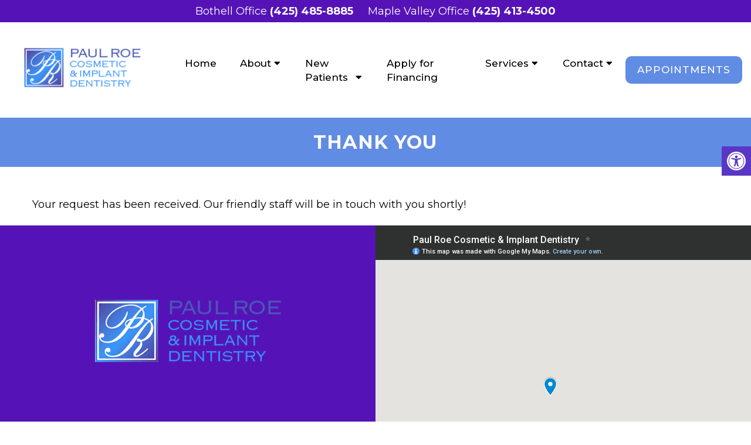

--- FILE ---
content_type: text/html; charset=utf-8
request_url: https://www.google.com/maps/d/embed?mid=1_LVjGIa5r3XnWWdjLpwE3UpnO0b2Y5k&ehbc=2E312F
body_size: 4143
content:
<!DOCTYPE html><html itemscope itemtype="http://schema.org/WebSite"><head><script nonce="nuu8Y3vQcv0-Rf4bPwi49g">window['ppConfig'] = {productName: '06194a8f37177242d55a18e38c5a91c6', deleteIsEnforced:  false , sealIsEnforced:  false , heartbeatRate:  0.5 , periodicReportingRateMillis:  60000.0 , disableAllReporting:  false };(function(){'use strict';function k(a){var b=0;return function(){return b<a.length?{done:!1,value:a[b++]}:{done:!0}}}function l(a){var b=typeof Symbol!="undefined"&&Symbol.iterator&&a[Symbol.iterator];if(b)return b.call(a);if(typeof a.length=="number")return{next:k(a)};throw Error(String(a)+" is not an iterable or ArrayLike");}var m=typeof Object.defineProperties=="function"?Object.defineProperty:function(a,b,c){if(a==Array.prototype||a==Object.prototype)return a;a[b]=c.value;return a};
function n(a){a=["object"==typeof globalThis&&globalThis,a,"object"==typeof window&&window,"object"==typeof self&&self,"object"==typeof global&&global];for(var b=0;b<a.length;++b){var c=a[b];if(c&&c.Math==Math)return c}throw Error("Cannot find global object");}var p=n(this);function q(a,b){if(b)a:{var c=p;a=a.split(".");for(var d=0;d<a.length-1;d++){var e=a[d];if(!(e in c))break a;c=c[e]}a=a[a.length-1];d=c[a];b=b(d);b!=d&&b!=null&&m(c,a,{configurable:!0,writable:!0,value:b})}}
q("Object.is",function(a){return a?a:function(b,c){return b===c?b!==0||1/b===1/c:b!==b&&c!==c}});q("Array.prototype.includes",function(a){return a?a:function(b,c){var d=this;d instanceof String&&(d=String(d));var e=d.length;c=c||0;for(c<0&&(c=Math.max(c+e,0));c<e;c++){var f=d[c];if(f===b||Object.is(f,b))return!0}return!1}});
q("String.prototype.includes",function(a){return a?a:function(b,c){if(this==null)throw new TypeError("The 'this' value for String.prototype.includes must not be null or undefined");if(b instanceof RegExp)throw new TypeError("First argument to String.prototype.includes must not be a regular expression");return this.indexOf(b,c||0)!==-1}});function r(a,b,c){a("https://csp.withgoogle.com/csp/proto/"+encodeURIComponent(b),JSON.stringify(c))}function t(){var a;if((a=window.ppConfig)==null?0:a.disableAllReporting)return function(){};var b,c,d,e;return(e=(b=window)==null?void 0:(c=b.navigator)==null?void 0:(d=c.sendBeacon)==null?void 0:d.bind(navigator))!=null?e:u}function u(a,b){var c=new XMLHttpRequest;c.open("POST",a);c.send(b)}
function v(){var a=(w=Object.prototype)==null?void 0:w.__lookupGetter__("__proto__"),b=x,c=y;return function(){var d=a.call(this),e,f,g,h;r(c,b,{type:"ACCESS_GET",origin:(f=window.location.origin)!=null?f:"unknown",report:{className:(g=d==null?void 0:(e=d.constructor)==null?void 0:e.name)!=null?g:"unknown",stackTrace:(h=Error().stack)!=null?h:"unknown"}});return d}}
function z(){var a=(A=Object.prototype)==null?void 0:A.__lookupSetter__("__proto__"),b=x,c=y;return function(d){d=a.call(this,d);var e,f,g,h;r(c,b,{type:"ACCESS_SET",origin:(f=window.location.origin)!=null?f:"unknown",report:{className:(g=d==null?void 0:(e=d.constructor)==null?void 0:e.name)!=null?g:"unknown",stackTrace:(h=Error().stack)!=null?h:"unknown"}});return d}}function B(a,b){C(a.productName,b);setInterval(function(){C(a.productName,b)},a.periodicReportingRateMillis)}
var D="constructor __defineGetter__ __defineSetter__ hasOwnProperty __lookupGetter__ __lookupSetter__ isPrototypeOf propertyIsEnumerable toString valueOf __proto__ toLocaleString x_ngfn_x".split(" "),E=D.concat,F=navigator.userAgent.match(/Firefox\/([0-9]+)\./),G=(!F||F.length<2?0:Number(F[1])<75)?["toSource"]:[],H;if(G instanceof Array)H=G;else{for(var I=l(G),J,K=[];!(J=I.next()).done;)K.push(J.value);H=K}var L=E.call(D,H),M=[];
function C(a,b){for(var c=[],d=l(Object.getOwnPropertyNames(Object.prototype)),e=d.next();!e.done;e=d.next())e=e.value,L.includes(e)||M.includes(e)||c.push(e);e=Object.prototype;d=[];for(var f=0;f<c.length;f++){var g=c[f];d[f]={name:g,descriptor:Object.getOwnPropertyDescriptor(Object.prototype,g),type:typeof e[g]}}if(d.length!==0){c=l(d);for(e=c.next();!e.done;e=c.next())M.push(e.value.name);var h;r(b,a,{type:"SEAL",origin:(h=window.location.origin)!=null?h:"unknown",report:{blockers:d}})}};var N=Math.random(),O=t(),P=window.ppConfig;P&&(P.disableAllReporting||P.deleteIsEnforced&&P.sealIsEnforced||N<P.heartbeatRate&&r(O,P.productName,{origin:window.location.origin,type:"HEARTBEAT"}));var y=t(),Q=window.ppConfig;if(Q)if(Q.deleteIsEnforced)delete Object.prototype.__proto__;else if(!Q.disableAllReporting){var x=Q.productName;try{var w,A;Object.defineProperty(Object.prototype,"__proto__",{enumerable:!1,get:v(),set:z()})}catch(a){}}
(function(){var a=t(),b=window.ppConfig;b&&(b.sealIsEnforced?Object.seal(Object.prototype):b.disableAllReporting||(document.readyState!=="loading"?B(b,a):document.addEventListener("DOMContentLoaded",function(){B(b,a)})))})();}).call(this);
</script><title itemprop="name">Paul Roe Cosmetic &amp; Implant Dentistry - Google My Maps</title><meta name="robots" content="noindex,nofollow"/><meta http-equiv="X-UA-Compatible" content="IE=edge,chrome=1"><meta name="viewport" content="initial-scale=1.0,minimum-scale=1.0,maximum-scale=1.0,user-scalable=0,width=device-width"/><meta name="description" itemprop="description" content="Paul Roe Cosmetic &amp; Implant Dentistry"/><meta itemprop="url" content="https://www.google.com/maps/d/viewer?mid=1_LVjGIa5r3XnWWdjLpwE3UpnO0b2Y5k"/><meta itemprop="image" content="https://www.google.com/maps/d/thumbnail?mid=1_LVjGIa5r3XnWWdjLpwE3UpnO0b2Y5k"/><meta property="og:type" content="website"/><meta property="og:title" content="Paul Roe Cosmetic &amp; Implant Dentistry - Google My Maps"/><meta property="og:description" content="Paul Roe Cosmetic &amp; Implant Dentistry"/><meta property="og:url" content="https://www.google.com/maps/d/viewer?mid=1_LVjGIa5r3XnWWdjLpwE3UpnO0b2Y5k"/><meta property="og:image" content="https://www.google.com/maps/d/thumbnail?mid=1_LVjGIa5r3XnWWdjLpwE3UpnO0b2Y5k"/><meta property="og:site_name" content="Google My Maps"/><meta name="twitter:card" content="summary_large_image"/><meta name="twitter:title" content="Paul Roe Cosmetic &amp; Implant Dentistry - Google My Maps"/><meta name="twitter:description" content="Paul Roe Cosmetic &amp; Implant Dentistry"/><meta name="twitter:image:src" content="https://www.google.com/maps/d/thumbnail?mid=1_LVjGIa5r3XnWWdjLpwE3UpnO0b2Y5k"/><link rel="stylesheet" id="gmeviewer-styles" href="https://www.gstatic.com/mapspro/_/ss/k=mapspro.gmeviewer.ZPef100W6CI.L.W.O/am=AAAE/d=0/rs=ABjfnFU-qGe8BTkBR_LzMLwzNczeEtSkkw" nonce="CTuwqbAfwg9r2KwxHuAebg"><link rel="stylesheet" href="https://fonts.googleapis.com/css?family=Roboto:300,400,500,700" nonce="CTuwqbAfwg9r2KwxHuAebg"><link rel="shortcut icon" href="//www.gstatic.com/mapspro/images/favicon-001.ico"><link rel="canonical" href="https://www.google.com/mymaps/viewer?mid=1_LVjGIa5r3XnWWdjLpwE3UpnO0b2Y5k&amp;hl=en_US"></head><body jscontroller="O1VPAb" jsaction="click:cOuCgd;"><div class="c4YZDc HzV7m-b7CEbf SfQLQb-dIxMhd-bN97Pc-b3rLgd"><div class="jQhVs-haAclf"><div class="jQhVs-uMX1Ee-My5Dr-purZT-uDEFge"><div class="jQhVs-uMX1Ee-My5Dr-purZT-uDEFge-bN97Pc"><div class="jQhVs-uMX1Ee-My5Dr-purZT-uDEFge-Bz112c"></div><div class="jQhVs-uMX1Ee-My5Dr-purZT-uDEFge-fmcmS-haAclf"><div class="jQhVs-uMX1Ee-My5Dr-purZT-uDEFge-fmcmS">Open full screen to view more</div></div></div></div></div><div class="i4ewOd-haAclf"><div class="i4ewOd-UzWXSb" id="map-canvas"></div></div><div class="X3SwIb-haAclf NBDE7b-oxvKad"><div class="X3SwIb-i8xkGf"></div></div><div class="Te60Vd-ZMv3u dIxMhd-bN97Pc-b3rLgd"><div class="dIxMhd-bN97Pc-Tswv1b-Bz112c"></div><div class="dIxMhd-bN97Pc-b3rLgd-fmcmS">This map was created by a user. <a href="//support.google.com/mymaps/answer/3024454?hl=en&amp;amp;ref_topic=3188329" target="_blank">Learn how to create your own.</a></div><div class="dIxMhd-bN97Pc-b3rLgd-TvD9Pc" title="Close"></div></div><script nonce="nuu8Y3vQcv0-Rf4bPwi49g">
  function _DumpException(e) {
    if (window.console) {
      window.console.error(e.stack);
    }
  }
  var _pageData = "[[1,null,null,null,null,null,null,null,null,null,\"at\",\"\",\"\",1769146512141,\"\",\"en_US\",false,[],\"https://www.google.com/maps/d/viewer?mid\\u003d1_LVjGIa5r3XnWWdjLpwE3UpnO0b2Y5k\",\"https://www.google.com/maps/d/embed?mid\\u003d1_LVjGIa5r3XnWWdjLpwE3UpnO0b2Y5k\\u0026ehbc\\u003d2E312F\",\"https://www.google.com/maps/d/edit?mid\\u003d1_LVjGIa5r3XnWWdjLpwE3UpnO0b2Y5k\",\"https://www.google.com/maps/d/thumbnail?mid\\u003d1_LVjGIa5r3XnWWdjLpwE3UpnO0b2Y5k\",null,null,true,\"https://www.google.com/maps/d/print?mid\\u003d1_LVjGIa5r3XnWWdjLpwE3UpnO0b2Y5k\",\"https://www.google.com/maps/d/pdf?mid\\u003d1_LVjGIa5r3XnWWdjLpwE3UpnO0b2Y5k\",\"https://www.google.com/maps/d/viewer?mid\\u003d1_LVjGIa5r3XnWWdjLpwE3UpnO0b2Y5k\",null,false,\"/maps/d\",\"maps/sharing\",\"//www.google.com/intl/en_US/help/terms_maps.html\",true,\"https://docs.google.com/picker\",null,false,null,[[[\"//www.gstatic.com/mapspro/images/google-my-maps-logo-regular-001.png\",143,25],[\"//www.gstatic.com/mapspro/images/google-my-maps-logo-regular-2x-001.png\",286,50]],[[\"//www.gstatic.com/mapspro/images/google-my-maps-logo-small-001.png\",113,20],[\"//www.gstatic.com/mapspro/images/google-my-maps-logo-small-2x-001.png\",226,40]]],1,\"https://www.gstatic.com/mapspro/_/js/k\\u003dmapspro.gmeviewer.en_US.knJKv4m5-eY.O/am\\u003dAAAE/d\\u003d0/rs\\u003dABjfnFWJ7eYXBrZ1WlLyBY6MwF9-imcrgg/m\\u003dgmeviewer_base\",null,null,true,null,\"US\",null,null,null,null,null,null,true],[\"mf.map\",\"1_LVjGIa5r3XnWWdjLpwE3UpnO0b2Y5k\",\"Paul Roe Cosmetic \\u0026 Implant Dentistry\",null,[-123.3453298863983,47.99237599521059,-120.83220732780455,47.20806676849206],[-122.20932000000002,47.8097572,-122.0200882,47.3554311],[[null,\"_AjHRZGmZBY\",\"Locations\",\"\",[[[\"https://mt.googleapis.com/vt/icon/name\\u003dicons/onion/SHARED-mymaps-pin-container-bg_4x.png,icons/onion/SHARED-mymaps-pin-container_4x.png,icons/onion/1899-blank-shape_pin_4x.png\\u0026highlight\\u003dff000000,0288D1\\u0026scale\\u003d2.0\"],null,1,1,[[null,[47.8097572,-122.20932000000002]],\"0\",null,\"_AjHRZGmZBY\",[47.8097572,-122.20932],[0,-128],\"41778CAF9A92BC01\"],[[\"Paul Roe Family \\u0026 Cosmetic Dental\"]]],[[\"https://mt.googleapis.com/vt/icon/name\\u003dicons/onion/SHARED-mymaps-pin-container-bg_4x.png,icons/onion/SHARED-mymaps-pin-container_4x.png,icons/onion/1899-blank-shape_pin_4x.png\\u0026highlight\\u003dff000000,0288D1\\u0026scale\\u003d2.0\"],null,1,1,[[null,[47.3554311,-122.0200882]],\"0\",null,\"_AjHRZGmZBY\",[47.3554311,-122.0200882],[0,-128],\"41778CC28FD26AE8\"],[[\"Paul Roe Family \\u0026 Cosmetic Dental\"]]]],null,null,true,null,null,null,null,[[\"_AjHRZGmZBY\",1,null,null,null,\"https://www.google.com/maps/d/kml?mid\\u003d1_LVjGIa5r3XnWWdjLpwE3UpnO0b2Y5k\\u0026resourcekey\\u0026lid\\u003d_AjHRZGmZBY\",null,null,null,null,null,2,null,[[[\"41778CAF9A92BC01\",[[[47.8097572,-122.20932]]],null,null,0,[[\"name\",[\"Paul Roe Family \\u0026 Cosmetic Dental\"],1],null,null,null,[null,\"ChIJ-0rHd2wPkFQRzlvL6cqA8Ko\",true]],null,0],[\"41778CC28FD26AE8\",[[[47.3554311,-122.0200882]]],null,null,0,[[\"name\",[\"Paul Roe Family \\u0026 Cosmetic Dental\"],1],null,null,null,[null,\"ChIJQydJtqWKkFQRcaErTm7plSs\",true]],null,1]],[[[\"https://mt.googleapis.com/vt/icon/name\\u003dicons/onion/SHARED-mymaps-pin-container-bg_4x.png,icons/onion/SHARED-mymaps-pin-container_4x.png,icons/onion/1899-blank-shape_pin_4x.png\\u0026highlight\\u003dff000000,0288D1\\u0026scale\\u003d2.0\",[32,64]],[[\"000000\",1],1200],[[\"000000\",0.30196078431372547],[\"000000\",1],1200]]]]]],null,null,null,null,null,1]],[1,\"[{\\\"elementType\\\":\\\"labels\\\",\\\"stylers\\\":[{\\\"visibility\\\":\\\"off\\\"}]},{\\\"elementType\\\":\\\"geometry\\\",\\\"stylers\\\":[{\\\"visibility\\\":\\\"on\\\"},{\\\"saturation\\\":-60},{\\\"lightness\\\":-2}]},{\\\"featureType\\\":\\\"administrative\\\",\\\"elementType\\\":\\\"geometry\\\",\\\"stylers\\\":[{\\\"visibility\\\":\\\"off\\\"}]},{\\\"featureType\\\":\\\"administrative.country\\\",\\\"elementType\\\":\\\"labels\\\",\\\"stylers\\\":[{\\\"hue\\\":\\\"#CCCCCC\\\"},{\\\"saturation\\\":-90},{\\\"lightness\\\":60},{\\\"visibility\\\":\\\"on\\\"}]},{\\\"featureType\\\":\\\"administrative.locality\\\",\\\"elementType\\\":\\\"labels\\\",\\\"stylers\\\":[{\\\"hue\\\":\\\"#CCCCCC\\\"},{\\\"saturation\\\":-90},{\\\"lightness\\\":50},{\\\"gamma\\\":1},{\\\"visibility\\\":\\\"on\\\"}]},{\\\"featureType\\\":\\\"road\\\",\\\"elementType\\\":\\\"geometry\\\",\\\"stylers\\\":[{\\\"visibility\\\":\\\"off\\\"}]},{\\\"featureType\\\":\\\"poi.park\\\",\\\"stylers\\\":[{\\\"visibility\\\":\\\"off\\\"}]},{\\\"featureType\\\":\\\"poi\\\",\\\"stylers\\\":[{\\\"saturation\\\":-55},{\\\"gamma\\\":0.79},{\\\"visibility\\\":\\\"off\\\"}]},{\\\"featureType\\\":\\\"transit\\\",\\\"stylers\\\":[{\\\"visibility\\\":\\\"off\\\"}]}]\",\"\"],null,null,\"mapspro_in_drive\",\"1_LVjGIa5r3XnWWdjLpwE3UpnO0b2Y5k\",\"https://drive.google.com/abuse?id\\u003d1_LVjGIa5r3XnWWdjLpwE3UpnO0b2Y5k\",true,false,false,\"\",2,false,\"https://www.google.com/maps/d/kml?mid\\u003d1_LVjGIa5r3XnWWdjLpwE3UpnO0b2Y5k\\u0026resourcekey\",37452,false,false,\"\",true,\"\",true,null,[null,null,[1663837805,470573000],[1663837805,553000000]],false,\"https://support.google.com/legal/troubleshooter/1114905#ts\\u003d9723198%2C1115689\"]]";</script><script type="text/javascript" src="//maps.googleapis.com/maps/api/js?v=3.61&client=google-maps-pro&language=en_US&region=US&libraries=places,visualization,geometry,search" nonce="nuu8Y3vQcv0-Rf4bPwi49g"></script><script id="base-js" src="https://www.gstatic.com/mapspro/_/js/k=mapspro.gmeviewer.en_US.knJKv4m5-eY.O/am=AAAE/d=0/rs=ABjfnFWJ7eYXBrZ1WlLyBY6MwF9-imcrgg/m=gmeviewer_base" nonce="nuu8Y3vQcv0-Rf4bPwi49g"></script><script nonce="nuu8Y3vQcv0-Rf4bPwi49g">_startApp();</script></div></body></html>